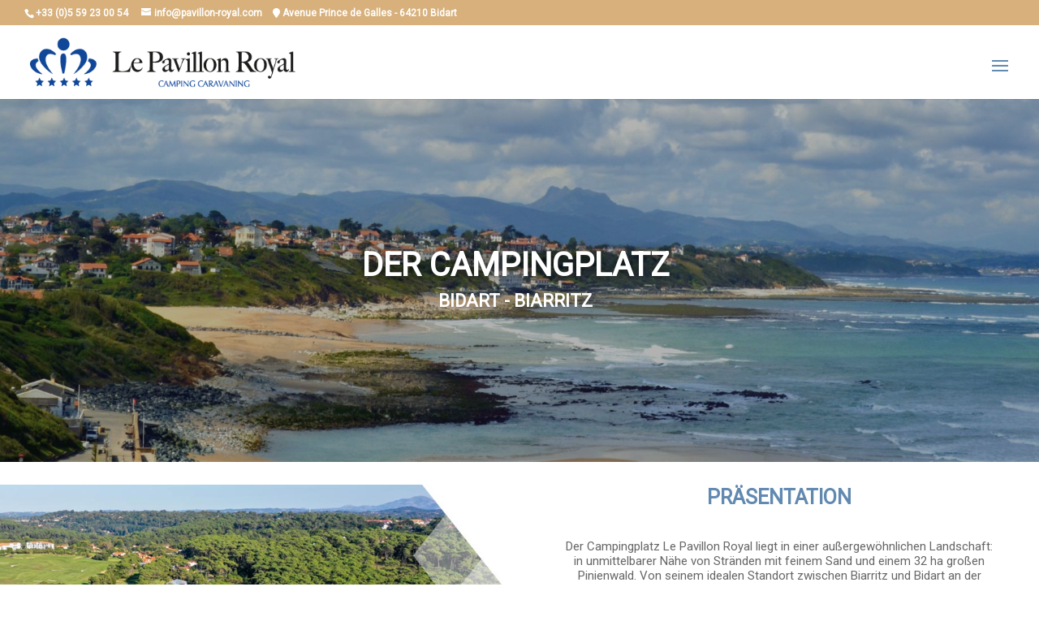

--- FILE ---
content_type: text/css
request_url: https://www.pavillon-royal.com/site/wp-content/et-cache/226739/et-core-unified-226739.min.css?ver=1765443863
body_size: 426
content:
.centrer-verticalement{display:flex;flex-direction:column;justify-content:center;display:-webkit-box;display:-webkit-flex;display:-moz-box;display:-ms-flexbox;-webkit-box-orient:vertical;-webkit-box-direction:normal;-webkit-flex-direction:column;-moz-box-orient:vertical;-moz-box-direction:normal;-ms-flex-direction:column;-webkit-box-pack:center;-webkit-justify-content:center;-moz-box-pack:center;-ms-flex-pack:center}.boutons-en-ligne .et_pb_button_module_wrapper{display:inline-block;margin:0 5%}.boutons-en-ligne{text-align:center!important}sup,sub{font-size:65%}#top-menu li li a{width:280px}.nav li ul{width:320px}.thr .btn-primary{color:white!important;background-color:#d7b07c!important}@media only screen and (max-width :980px){.dc-inverser-colonnes--section .dc-inverser-colonnes--ligne{display:-webkit-flex;display:-ms-flex;display:flex;-webkit-flex-direction:column-reverse;-ms-flex-direction:column-reverse;flex-direction:column-reverse}}.et_pb_contact_field_options_wrapper .et_pb_contact_field_options_title{display:none}@media only screen and (max-width:1330px){#top-menu-nav,#top-menu{display:none}#et_top_search{display:none}#et_mobile_nav_menu{display:block}}@media only screen and (max-width :980px){.et_header_style_left #logo,.et_header_style_split #logo{max-width:100%}}#main-header .nav li ul a{color:#ffffff!important}

--- FILE ---
content_type: text/css
request_url: https://www.pavillon-royal.com/site/wp-content/et-cache/226739/et-core-unified-tb-229097-deferred-226739.min.css?ver=1765443863
body_size: 2316
content:
div.et_pb_section.et_pb_section_0_tb_footer,div.et_pb_section.et_pb_section_1_tb_footer{background-image:url(https://www.pavillon-royal.com/site/wp-content/uploads/2019/11/deco-footer.png)!important}.et_pb_section_0_tb_footer.et_pb_section,.et_pb_section_2_tb_footer.et_pb_section{padding-top:0px;padding-bottom:0px}.et_pb_section_1_tb_footer.et_pb_section{padding-top:0px;padding-bottom:0px;background-color:#d7b07c!important}.et_pb_row_0_tb_footer,body #page-container .et-db #et-boc .et-l .et_pb_row_0_tb_footer.et_pb_row,body.et_pb_pagebuilder_layout.single #page-container #et-boc .et-l .et_pb_row_0_tb_footer.et_pb_row,body.et_pb_pagebuilder_layout.single.et_full_width_page #page-container #et-boc .et-l .et_pb_row_0_tb_footer.et_pb_row{width:100%;max-width:1300px}.et_pb_image_0_tb_footer{text-align:center}.et_pb_blurb_0_tb_footer.et_pb_blurb .et_pb_module_header,.et_pb_blurb_0_tb_footer.et_pb_blurb .et_pb_module_header a{font-size:18px;line-height:0.6em;text-align:left}.et_pb_blurb_0_tb_footer.et_pb_blurb{font-weight:600;color:#ffffff!important;padding-top:15px!important;margin-bottom:8px!important}.et_pb_blurb_0_tb_footer .et-pb-icon,.et_pb_blurb_1_tb_footer .et-pb-icon,.et_pb_blurb_2_tb_footer .et-pb-icon{font-size:26px;color:#ffffff;font-family:ETmodules!important;font-weight:400!important}.et_pb_blurb_1_tb_footer.et_pb_blurb .et_pb_module_header,.et_pb_blurb_1_tb_footer.et_pb_blurb .et_pb_module_header a,.et_pb_blurb_2_tb_footer.et_pb_blurb .et_pb_module_header,.et_pb_blurb_2_tb_footer.et_pb_blurb .et_pb_module_header a{line-height:0em}.et_pb_blurb_1_tb_footer.et_pb_blurb .et_pb_blurb_description,.et_pb_blurb_2_tb_footer.et_pb_blurb .et_pb_blurb_description{text-align:left}.et_pb_blurb_1_tb_footer.et_pb_blurb{font-weight:600;font-size:18px;color:#ffffff!important;margin-top:0px!important;margin-bottom:8px!important}.et_pb_blurb_2_tb_footer.et_pb_blurb{font-weight:600;font-size:18px;color:#ffffff!important;margin-bottom:15px!important}.et_pb_social_media_follow .et_pb_social_media_follow_network_0_tb_footer.et_pb_social_icon .icon:before,.et_pb_social_media_follow .et_pb_social_media_follow_network_1_tb_footer.et_pb_social_icon .icon:before{color:#d7b07c}ul.et_pb_social_media_follow_0_tb_footer{padding-left:0px!important}.et_pb_social_media_follow_0_tb_footer li.et_pb_social_icon a.icon:before{color:#ffffff}.et_pb_social_media_follow_0_tb_footer li a.icon:before{font-size:16px;line-height:32px;height:32px;width:32px}.et_pb_social_media_follow_0_tb_footer li a.icon{height:32px;width:32px}.et_pb_image_1_tb_footer{position:absolute!important;bottom:5px;top:auto;right:20px;left:auto;text-align:left;margin-left:0}.et_pb_image_2_tb_footer{z-index:332;position:absolute!important;bottom:24px;top:auto;right:75px;left:auto;text-align:left;margin-left:0}.et_pb_button_0_tb_footer_wrapper .et_pb_button_0_tb_footer,.et_pb_button_0_tb_footer_wrapper .et_pb_button_0_tb_footer:hover,.et_pb_button_1_tb_footer_wrapper .et_pb_button_1_tb_footer,.et_pb_button_1_tb_footer_wrapper .et_pb_button_1_tb_footer:hover,.et_pb_button_2_tb_footer_wrapper .et_pb_button_2_tb_footer,.et_pb_button_2_tb_footer_wrapper .et_pb_button_2_tb_footer:hover,.et_pb_button_3_tb_footer_wrapper .et_pb_button_3_tb_footer,.et_pb_button_3_tb_footer_wrapper .et_pb_button_3_tb_footer:hover{padding-top:5px!important;padding-bottom:5px!important}.et_pb_button_0_tb_footer_wrapper,.et_pb_button_1_tb_footer_wrapper,.et_pb_button_2_tb_footer_wrapper,.et_pb_button_3_tb_footer_wrapper{margin-top:0px!important;margin-right:0px!important;margin-bottom:0px!important;margin-left:0px!important}body #page-container .et_pb_section .et_pb_button_0_tb_footer,body #page-container .et_pb_section .et_pb_button_1_tb_footer,body #page-container .et_pb_section .et_pb_button_2_tb_footer,body #page-container .et_pb_section .et_pb_button_3_tb_footer{color:#ffffff!important;border-width:0px!important;font-size:20px;font-weight:700!important;text-transform:uppercase!important;padding-right:2em;padding-left:0.7em;background-color:rgba(255,255,255,0)}body #page-container .et_pb_section .et_pb_button_0_tb_footer:hover:after,body #page-container .et_pb_section .et_pb_button_1_tb_footer:hover:after,body #page-container .et_pb_section .et_pb_button_2_tb_footer:hover:after,body #page-container .et_pb_section .et_pb_button_3_tb_footer:hover:after{margin-left:.3em;left:auto;margin-left:.3em}body #page-container .et_pb_section .et_pb_button_0_tb_footer:after,body #page-container .et_pb_section .et_pb_button_1_tb_footer:after,body #page-container .et_pb_section .et_pb_button_2_tb_footer:after,body #page-container .et_pb_section .et_pb_button_3_tb_footer:after{color:#ffffff;line-height:inherit;font-size:inherit!important;opacity:1;margin-left:.3em;left:auto;font-family:ETmodules!important;font-weight:400!important}body #page-container .et_pb_section .et_pb_button_0_tb_footer:hover,body #page-container .et_pb_section .et_pb_button_1_tb_footer:hover,body #page-container .et_pb_section .et_pb_button_2_tb_footer:hover,body #page-container .et_pb_section .et_pb_button_3_tb_footer:hover{background-image:initial;background-color:#6289b0}.et_pb_button_0_tb_footer,.et_pb_button_1_tb_footer,.et_pb_button_2_tb_footer,.et_pb_button_3_tb_footer{transition:background-color 300ms ease 0ms}.et_pb_button_0_tb_footer,.et_pb_button_0_tb_footer:after,.et_pb_button_1_tb_footer,.et_pb_button_1_tb_footer:after,.et_pb_button_2_tb_footer,.et_pb_button_2_tb_footer:after,.et_pb_button_3_tb_footer,.et_pb_button_3_tb_footer:after{transition:all 300ms ease 0ms}.et_pb_text_0_tb_footer.et_pb_text{color:#ffffff!important}.et_pb_text_0_tb_footer{line-height:1.8em;line-height:1.8em}.et_pb_text_0_tb_footer.et_pb_text a{color:#ffffff!important;transition:color 300ms ease 0ms}.et_pb_text_0_tb_footer.et_pb_text a:hover{color:#666666!important}.et_pb_row_1_tb_footer{background-color:rgba(0,0,0,0)}.et_pb_text_1_tb_footer.et_pb_text{color:#b1b3b4!important}.et_pb_text_1_tb_footer{font-size:18px}.et_pb_text_1_tb_footer.et_pb_text a{color:#b1b3b4!important;transition:color 300ms ease 0ms}.et_pb_text_1_tb_footer.et_pb_text a:hover{color:#db0000!important}.et_pb_column_0_tb_footer,.et_pb_column_2_tb_footer,.et_pb_column_3_tb_footer,.et_pb_column_4_tb_footer{padding-top:0px;padding-right:0px;padding-bottom:0px;padding-left:0px}.et_pb_column_1_tb_footer{padding-top:0px;padding-right:0px;padding-bottom:0px;padding-left:30px}.et_pb_social_media_follow_network_0_tb_footer a.icon,.et_pb_social_media_follow_network_1_tb_footer a.icon{background-color:#ffffff!important}.et_pb_row_0_tb_footer.et_pb_row{padding-top:48px!important;padding-bottom:48px!important;margin-left:auto!important;margin-right:auto!important;padding-top:48px;padding-bottom:48px}.et_pb_image_0_tb_footer.et_pb_module{margin-left:auto!important;margin-right:auto!important}@media only screen and (min-width:981px){.et_pb_image_0_tb_footer{width:62%}.et_pb_image_1_tb_footer,.et_pb_image_2_tb_footer{width:13%}}@media only screen and (max-width:980px){.et_pb_image_0_tb_footer{width:50%}.et_pb_image_0_tb_footer .et_pb_image_wrap img,.et_pb_image_1_tb_footer .et_pb_image_wrap img,.et_pb_image_2_tb_footer .et_pb_image_wrap img{width:auto}.et_pb_image_1_tb_footer{width:10%;bottom:6px;top:auto;right:80px;left:auto;transform:translateX(0px) translateY(0px)}body.logged-in.admin-bar .et_pb_image_1_tb_footer,body.logged-in.admin-bar .et_pb_image_2_tb_footer{top:auto}.et_pb_image_2_tb_footer{width:10%;bottom:36px;top:auto;right:134px;left:auto;transform:translateX(0px) translateY(0px)}body #page-container .et_pb_section .et_pb_button_0_tb_footer:after,body #page-container .et_pb_section .et_pb_button_1_tb_footer:after,body #page-container .et_pb_section .et_pb_button_2_tb_footer:after,body #page-container .et_pb_section .et_pb_button_3_tb_footer:after{line-height:inherit;font-size:inherit!important;margin-left:.3em;left:auto;display:inline-block;opacity:1;content:attr(data-icon);font-family:ETmodules!important;font-weight:400!important}body #page-container .et_pb_section .et_pb_button_0_tb_footer:before,body #page-container .et_pb_section .et_pb_button_1_tb_footer:before,body #page-container .et_pb_section .et_pb_button_2_tb_footer:before,body #page-container .et_pb_section .et_pb_button_3_tb_footer:before{display:none}body #page-container .et_pb_section .et_pb_button_0_tb_footer:hover:after,body #page-container .et_pb_section .et_pb_button_1_tb_footer:hover:after,body #page-container .et_pb_section .et_pb_button_2_tb_footer:hover:after,body #page-container .et_pb_section .et_pb_button_3_tb_footer:hover:after{margin-left:.3em;left:auto;margin-left:.3em}}@media only screen and (max-width:767px){.et_pb_image_0_tb_footer .et_pb_image_wrap img,.et_pb_image_1_tb_footer .et_pb_image_wrap img,.et_pb_image_2_tb_footer .et_pb_image_wrap img{width:auto}.et_pb_image_1_tb_footer{width:8%;bottom:9px;top:auto;right:90px;left:auto;transform:translateX(0px) translateY(0px)}body.logged-in.admin-bar .et_pb_image_1_tb_footer,body.logged-in.admin-bar .et_pb_image_2_tb_footer{top:auto}.et_pb_image_2_tb_footer{width:8%;bottom:38px;top:auto;right:137px;left:auto;transform:translateX(0px) translateY(0px)}body #page-container .et_pb_section .et_pb_button_0_tb_footer:after,body #page-container .et_pb_section .et_pb_button_1_tb_footer:after,body #page-container .et_pb_section .et_pb_button_2_tb_footer:after,body #page-container .et_pb_section .et_pb_button_3_tb_footer:after{line-height:inherit;font-size:inherit!important;margin-left:.3em;left:auto;display:inline-block;opacity:1;content:attr(data-icon);font-family:ETmodules!important;font-weight:400!important}body #page-container .et_pb_section .et_pb_button_0_tb_footer:before,body #page-container .et_pb_section .et_pb_button_1_tb_footer:before,body #page-container .et_pb_section .et_pb_button_2_tb_footer:before,body #page-container .et_pb_section .et_pb_button_3_tb_footer:before{display:none}body #page-container .et_pb_section .et_pb_button_0_tb_footer:hover:after,body #page-container .et_pb_section .et_pb_button_1_tb_footer:hover:after,body #page-container .et_pb_section .et_pb_button_2_tb_footer:hover:after,body #page-container .et_pb_section .et_pb_button_3_tb_footer:hover:after{margin-left:.3em;left:auto;margin-left:.3em}.et_pb_column_1_tb_footer{padding-left:60px}}.et_pb_section_2.et_pb_section{padding-top:0px;padding-bottom:0px;margin-top:25px}.et_pb_row_0.et_pb_row{padding-top:3px!important;padding-right:0px!important;padding-bottom:0px!important;padding-left:0px!important;margin-top:0px!important;margin-right:0px!important;margin-bottom:0px!important;margin-left:0px!important;padding-top:3px;padding-right:0px;padding-bottom:0px;padding-left:0px}.et_pb_row_0,body #page-container .et-db #et-boc .et-l .et_pb_row_0.et_pb_row,body.et_pb_pagebuilder_layout.single #page-container #et-boc .et-l .et_pb_row_0.et_pb_row,body.et_pb_pagebuilder_layout.single.et_full_width_page #page-container #et-boc .et-l .et_pb_row_0.et_pb_row,.et_pb_row_1,body #page-container .et-db #et-boc .et-l .et_pb_row_1.et_pb_row,body.et_pb_pagebuilder_layout.single #page-container #et-boc .et-l .et_pb_row_1.et_pb_row,body.et_pb_pagebuilder_layout.single.et_full_width_page #page-container #et-boc .et-l .et_pb_row_1.et_pb_row,.et_pb_row_2,body #page-container .et-db #et-boc .et-l .et_pb_row_2.et_pb_row,body.et_pb_pagebuilder_layout.single #page-container #et-boc .et-l .et_pb_row_2.et_pb_row,body.et_pb_pagebuilder_layout.single.et_full_width_page #page-container #et-boc .et-l .et_pb_row_2.et_pb_row{width:100%;max-width:100%}.et_pb_image_0,.et_pb_image_4{text-align:left;margin-left:0}.et_pb_text_0 h1,.et_pb_text_2 h1,.et_pb_text_6 h1{font-weight:700;color:#6289b0!important}.et_pb_text_0 h2,.et_pb_text_2 h2,.et_pb_text_6 h2{font-weight:700;text-transform:uppercase;font-size:25px;color:#6289b0!important;line-height:1.3em;text-align:left}.et_pb_text_0 h3,.et_pb_text_2 h3,.et_pb_text_6 h3{font-size:35px;color:#ffffff!important;text-align:center}.et_pb_text_0,.et_pb_text_2{padding-right:50px!important;padding-left:50px!important}.et_pb_text_1{line-height:1.2em;font-size:15px;line-height:1.2em;padding-top:25px!important;padding-right:50px!important;padding-left:50px!important}.et_pb_section_3.et_pb_section,.et_pb_section_4.et_pb_section{padding-top:0px;padding-right:0px;padding-bottom:0px;padding-left:0px;margin-top:0px;margin-right:0px;margin-bottom:0px;margin-left:0px}.et_pb_row_1,.et_pb_row_2,.et_pb_row_3{background-color:rgba(0,0,0,0)}.et_pb_row_1.et_pb_row{padding-top:40px!important;padding-right:0px!important;padding-bottom:40px!important;padding-left:0px!important;margin-right:auto!important;margin-bottom:-9px!important;margin-left:auto!important;padding-top:40px;padding-right:0px;padding-bottom:40px;padding-left:0px}.et_pb_image_1{text-align:center}.et_pb_text_3{line-height:2em;font-weight:300;font-size:23px;line-height:2em;padding-top:5px!important}.et_pb_text_3 h3{font-size:46px;color:#d7b07c!important}.et_pb_text_4.et_pb_text{color:#b1b3b4!important}.et_pb_text_4{line-height:2em;font-size:18px;line-height:2em;padding-top:0px!important}.et_pb_text_4 h3{font-weight:300;font-size:46px;color:#d7b07c!important}.et_pb_button_0_wrapper{margin-top:10px!important}body #page-container .et_pb_section .et_pb_button_0{color:#ffffff!important;border-width:0px!important;border-radius:0px;font-size:16px;text-transform:uppercase!important;background-color:#6289b0}body #page-container .et_pb_section .et_pb_button_0:after,body #page-container .et_pb_section .et_pb_button_1:after{font-size:1.6em}body.et_button_custom_icon #page-container .et_pb_button_0:after,body.et_button_custom_icon #page-container .et_pb_button_1:after{font-size:16px}.et_pb_button_0,.et_pb_button_0:after,.et_pb_button_1,.et_pb_button_1:after,.et_pb_button_2,.et_pb_button_2:after{transition:all 300ms ease 0ms}.et_pb_button_1_wrapper{margin-top:20px!important}body #page-container .et_pb_section .et_pb_button_1{color:#ffffff!important;border-width:0px!important;border-radius:0px;font-size:16px;text-transform:uppercase!important;background-color:#d7b07c}.et_pb_image_2{width:100%;max-width:100%!important;text-align:right;margin-right:0}.et_pb_image_2 .et_pb_image_wrap,.et_pb_image_2 img,.et_pb_image_3 .et_pb_image_wrap,.et_pb_image_3 img{width:100%}.et_pb_row_2.et_pb_row{padding-top:30px!important;padding-right:0px!important;padding-bottom:40px!important;padding-left:0px!important;margin-top:0px!important;margin-right:0px!important;margin-bottom:0px!important;margin-left:0px!important;padding-top:30px;padding-right:0px;padding-bottom:40px;padding-left:0px}.et_pb_image_3{width:100%;max-width:100%!important;text-align:left;margin-left:0}.et_pb_text_5{line-height:1.3em;font-size:15px;line-height:1.3em;padding-right:15px!important;padding-left:15px!important;margin-top:25px!important}.et_pb_text_6{padding-right:10px!important;padding-left:10px!important}.et_pb_text_7{line-height:1.3em;line-height:1.3em;padding-top:5px!important;padding-right:20px!important;padding-left:20px!important}.et_pb_text_7.et_pb_text a{color:#51ae46!important}.et_pb_text_7 ul li{line-height:1.3em;font-size:15px;line-height:1.3em}.et_pb_button_2_wrapper .et_pb_button_2,.et_pb_button_2_wrapper .et_pb_button_2:hover{padding-top:2px!important;padding-right:10px!important;padding-bottom:1px!important;padding-left:10px!important}body #page-container .et_pb_section .et_pb_button_2{color:#FFFFFF!important;border-width:1px!important;border-radius:0px;font-size:15px;font-weight:600!important;background-color:#51ae46}body #page-container .et_pb_section .et_pb_button_2:hover{color:#51ae46!important;border-color:#51ae46!important;border-width:1px!important;background-image:initial;background-color:#FFFFFF}body #page-container .et_pb_section .et_pb_button_2:before,body #page-container .et_pb_section .et_pb_button_2:after{display:none!important}.et_pb_button_2{transition:color 300ms ease 0ms,background-color 300ms ease 0ms,border 300ms ease 0ms}.et_pb_section_5.et_pb_section,.et_pb_section_6.et_pb_section{padding-top:0px;padding-bottom:0px}.et_pb_row_3.et_pb_row{padding-top:0px!important;padding-bottom:0px!important;padding-top:0px;padding-bottom:0px}.et_pb_column_0{border-right-color:#ffffff;padding-top:0px;padding-right:0px;padding-bottom:0px;padding-left:0px}.et_pb_column_1{background-color:#ffffff;border-right-color:#ffffff;padding-top:0px;padding-right:0px;padding-bottom:0px;padding-left:0px}.et_pb_column_2,.et_pb_column_3,.et_pb_column_4,.et_pb_column_7{padding-top:0px;padding-right:0px;padding-bottom:0px;padding-left:0px}.et_pb_column_5{padding-right:0px;padding-left:0px}.et_pb_column_6{padding-right:25px;padding-left:0px}.et_pb_image_4.et_pb_module{margin-left:auto!important;margin-right:auto!important}@media only screen and (min-width:981px){.et_pb_image_4{width:27%}}@media only screen and (max-width:980px){.et_pb_image_0 .et_pb_image_wrap img,.et_pb_image_1 .et_pb_image_wrap img,.et_pb_image_4 .et_pb_image_wrap img{width:auto}.et_pb_text_1{padding-bottom:50px!important}.et_pb_image_1{width:60%}body #page-container .et_pb_section .et_pb_button_0:after,body #page-container .et_pb_section .et_pb_button_1:after{display:inline-block;opacity:0}body #page-container .et_pb_section .et_pb_button_0:hover:after,body #page-container .et_pb_section .et_pb_button_1:hover:after{opacity:1}.et_pb_button_1_wrapper{margin-top:20px!important;margin-bottom:40px!important}.et_pb_image_4{margin-top:25px!important;width:50%}.et_pb_text_5{padding-right:10px!important;padding-left:15px!important}.et_pb_text_6{padding-top:25px!important}.et_pb_text_7{padding-top:2px!important;padding-right:0px!important;padding-bottom:2px!important;padding-left:15px!important}.et_pb_column_0,.et_pb_column_1{border-right-color:#ffffff}.et_pb_column_6{padding-right:15px;padding-left:0px}}@media only screen and (max-width:767px){.et_pb_image_0 .et_pb_image_wrap img,.et_pb_image_1 .et_pb_image_wrap img,.et_pb_image_4 .et_pb_image_wrap img{width:auto}.et_pb_text_1{padding-top:25px!important;padding-right:15px!important;padding-bottom:50px!important;padding-left:15px!important}.et_pb_row_1.et_pb_row{margin-bottom:0px!important}body #page-container .et_pb_section .et_pb_button_0:after,body #page-container .et_pb_section .et_pb_button_1:after{display:inline-block;opacity:0}body #page-container .et_pb_section .et_pb_button_0:hover:after,body #page-container .et_pb_section .et_pb_button_1:hover:after{opacity:1}.et_pb_image_4{padding-top:10px;margin-top:25px!important;width:35%}.et_pb_text_5{padding-right:10px!important;padding-left:15px!important}.et_pb_text_6{padding-top:25px!important;padding-right:0px!important;padding-left:0px!important}.et_pb_text_7{padding-top:5px!important;padding-right:15px!important;padding-bottom:0px!important;padding-left:15px!important}.et_pb_column_0,.et_pb_column_1{border-right-color:#ffffff}.et_pb_column_6{padding-right:0px}}